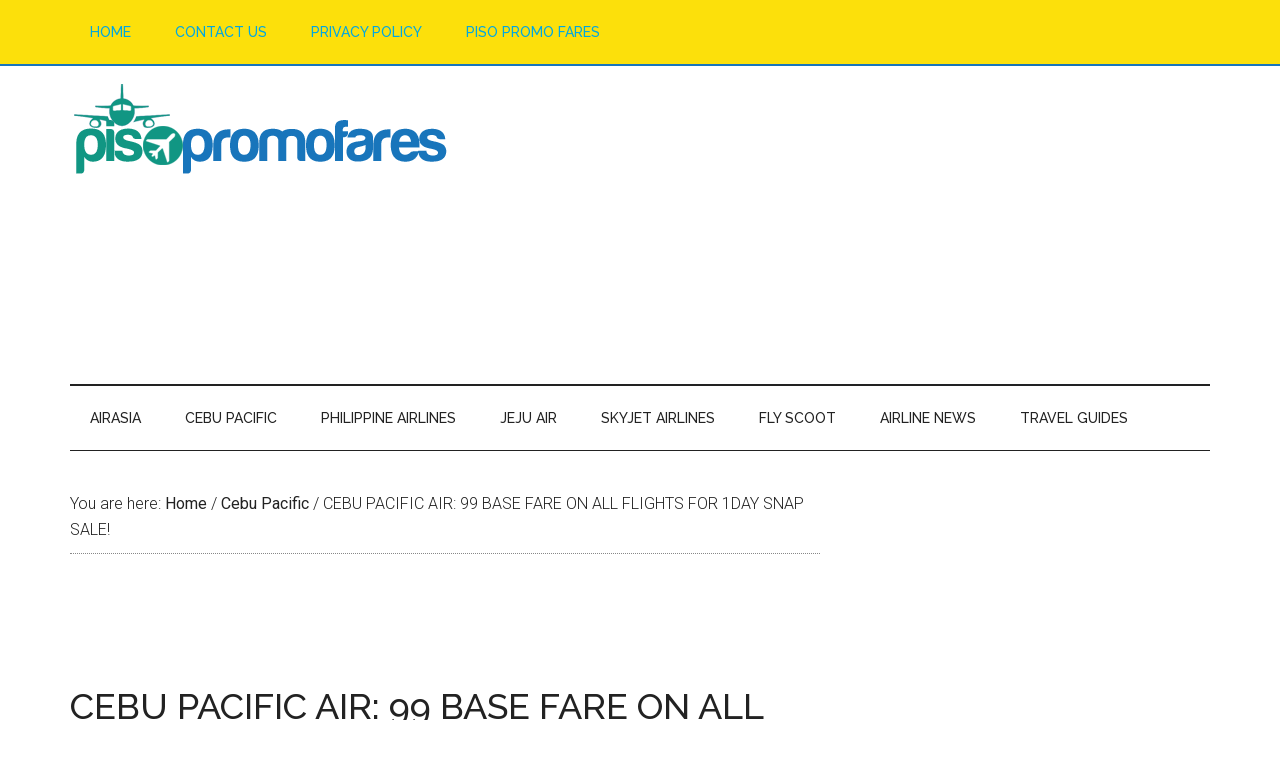

--- FILE ---
content_type: text/html; charset=UTF-8
request_url: https://pisopromofares.com/cebu-pacific-air-99-base-fare-flights-1day-snap-sale
body_size: 15239
content:
<!DOCTYPE html>
<html lang="en-US">
<head >
<meta charset="UTF-8" />
<meta name="viewport" content="width=device-width, initial-scale=1" />
<meta name='robots' content='index, follow, max-image-preview:large, max-snippet:-1, max-video-preview:-1' />

	<!-- This site is optimized with the Yoast SEO plugin v20.12 - https://yoast.com/wordpress/plugins/seo/ -->
	<title>CEBU PACIFIC AIR: 99 BASE FARE ON ALL FLIGHTS FOR 1DAY SNAP SALE! - Piso Promo Fares</title>
	<link rel="canonical" href="https://pisopromofares.com/cebu-pacific-air-99-base-fare-flights-1day-snap-sale" />
	<meta property="og:locale" content="en_US" />
	<meta property="og:type" content="article" />
	<meta property="og:title" content="CEBU PACIFIC AIR: 99 BASE FARE ON ALL FLIGHTS FOR 1DAY SNAP SALE! - Piso Promo Fares" />
	<meta property="og:description" content="One day SNAP sale for Cebu Pacific Air! Book your plane tickets with Cebu Pacific Air for only 99 pesos (base fare) on any select local and international destinations. Travel starts on January 1 &#8211; March 31, 2019  Philippine Destinations * One-way ticket for as low as 99 Base Fare Cebu to Bacolod, Butuan, Cagayan de Oro, [&hellip;]" />
	<meta property="og:url" content="https://pisopromofares.com/cebu-pacific-air-99-base-fare-flights-1day-snap-sale" />
	<meta property="og:site_name" content="Piso Promo Fares" />
	<meta property="article:published_time" content="2018-11-27T23:07:25+00:00" />
	<meta property="og:image" content="https://pisopromofares.com/wp-content/uploads/2018/11/47225220_2223174791287475_1268936220608561152_n.jpg" />
	<meta property="og:image:width" content="720" />
	<meta property="og:image:height" content="960" />
	<meta property="og:image:type" content="image/jpeg" />
	<meta name="author" content="Piso Promo Fare" />
	<meta name="twitter:card" content="summary_large_image" />
	<meta name="twitter:label1" content="Written by" />
	<meta name="twitter:data1" content="Piso Promo Fare" />
	<meta name="twitter:label2" content="Est. reading time" />
	<meta name="twitter:data2" content="1 minute" />
	<script type="application/ld+json" class="yoast-schema-graph">{"@context":"https://schema.org","@graph":[{"@type":"WebPage","@id":"https://pisopromofares.com/cebu-pacific-air-99-base-fare-flights-1day-snap-sale","url":"https://pisopromofares.com/cebu-pacific-air-99-base-fare-flights-1day-snap-sale","name":"CEBU PACIFIC AIR: 99 BASE FARE ON ALL FLIGHTS FOR 1DAY SNAP SALE! - Piso Promo Fares","isPartOf":{"@id":"https://pisopromofares.com/#website"},"primaryImageOfPage":{"@id":"https://pisopromofares.com/cebu-pacific-air-99-base-fare-flights-1day-snap-sale#primaryimage"},"image":{"@id":"https://pisopromofares.com/cebu-pacific-air-99-base-fare-flights-1day-snap-sale#primaryimage"},"thumbnailUrl":"https://pisopromofares.com/wp-content/uploads/2018/11/47225220_2223174791287475_1268936220608561152_n.jpg","datePublished":"2018-11-27T23:07:25+00:00","dateModified":"2018-11-27T23:07:25+00:00","author":{"@id":"https://pisopromofares.com/#/schema/person/62e39d2694b2a2f7c1eb30150a3a8e54"},"breadcrumb":{"@id":"https://pisopromofares.com/cebu-pacific-air-99-base-fare-flights-1day-snap-sale#breadcrumb"},"inLanguage":"en-US","potentialAction":[{"@type":"ReadAction","target":["https://pisopromofares.com/cebu-pacific-air-99-base-fare-flights-1day-snap-sale"]}]},{"@type":"ImageObject","inLanguage":"en-US","@id":"https://pisopromofares.com/cebu-pacific-air-99-base-fare-flights-1day-snap-sale#primaryimage","url":"https://pisopromofares.com/wp-content/uploads/2018/11/47225220_2223174791287475_1268936220608561152_n.jpg","contentUrl":"https://pisopromofares.com/wp-content/uploads/2018/11/47225220_2223174791287475_1268936220608561152_n.jpg","width":720,"height":960,"caption":"Cebu Pacific Air One day snap sale"},{"@type":"BreadcrumbList","@id":"https://pisopromofares.com/cebu-pacific-air-99-base-fare-flights-1day-snap-sale#breadcrumb","itemListElement":[{"@type":"ListItem","position":1,"name":"Home","item":"https://pisopromofares.com/"},{"@type":"ListItem","position":2,"name":"CEBU PACIFIC AIR: 99 BASE FARE ON ALL FLIGHTS FOR 1DAY SNAP SALE!"}]},{"@type":"WebSite","@id":"https://pisopromofares.com/#website","url":"https://pisopromofares.com/","name":"Piso Promo Fares","description":"Cheap Seat Sale Promo Guide","potentialAction":[{"@type":"SearchAction","target":{"@type":"EntryPoint","urlTemplate":"https://pisopromofares.com/?s={search_term_string}"},"query-input":"required name=search_term_string"}],"inLanguage":"en-US"},{"@type":"Person","@id":"https://pisopromofares.com/#/schema/person/62e39d2694b2a2f7c1eb30150a3a8e54","name":"Piso Promo Fare","image":{"@type":"ImageObject","inLanguage":"en-US","@id":"https://pisopromofares.com/#/schema/person/image/","url":"https://secure.gravatar.com/avatar/7fe26b44663c6f2258ec9799a78f4884?s=96&d=mm&r=g","contentUrl":"https://secure.gravatar.com/avatar/7fe26b44663c6f2258ec9799a78f4884?s=96&d=mm&r=g","caption":"Piso Promo Fare"},"sameAs":["http://pisopromofares.com"],"url":"https://pisopromofares.com/author/sheenag1987"}]}</script>
	<!-- / Yoast SEO plugin. -->


<link rel='dns-prefetch' href='//secure.gravatar.com' />
<link rel='dns-prefetch' href='//stats.wp.com' />
<link rel='dns-prefetch' href='//fonts.googleapis.com' />
<link rel='dns-prefetch' href='//v0.wordpress.com' />
<link rel='dns-prefetch' href='//jetpack.wordpress.com' />
<link rel='dns-prefetch' href='//s0.wp.com' />
<link rel='dns-prefetch' href='//public-api.wordpress.com' />
<link rel='dns-prefetch' href='//0.gravatar.com' />
<link rel='dns-prefetch' href='//1.gravatar.com' />
<link rel='dns-prefetch' href='//2.gravatar.com' />
<link rel="alternate" type="application/rss+xml" title="Piso Promo Fares &raquo; Feed" href="https://pisopromofares.com/feed" />
<link rel="alternate" type="application/rss+xml" title="Piso Promo Fares &raquo; Comments Feed" href="https://pisopromofares.com/comments/feed" />
<link rel="alternate" type="application/rss+xml" title="Piso Promo Fares &raquo; CEBU PACIFIC AIR: 99 BASE FARE ON ALL FLIGHTS FOR 1DAY SNAP SALE! Comments Feed" href="https://pisopromofares.com/cebu-pacific-air-99-base-fare-flights-1day-snap-sale/feed" />
<script type="text/javascript">
/* <![CDATA[ */
window._wpemojiSettings = {"baseUrl":"https:\/\/s.w.org\/images\/core\/emoji\/15.0.3\/72x72\/","ext":".png","svgUrl":"https:\/\/s.w.org\/images\/core\/emoji\/15.0.3\/svg\/","svgExt":".svg","source":{"concatemoji":"https:\/\/pisopromofares.com\/wp-includes\/js\/wp-emoji-release.min.js?ver=6.5.7"}};
/*! This file is auto-generated */
!function(i,n){var o,s,e;function c(e){try{var t={supportTests:e,timestamp:(new Date).valueOf()};sessionStorage.setItem(o,JSON.stringify(t))}catch(e){}}function p(e,t,n){e.clearRect(0,0,e.canvas.width,e.canvas.height),e.fillText(t,0,0);var t=new Uint32Array(e.getImageData(0,0,e.canvas.width,e.canvas.height).data),r=(e.clearRect(0,0,e.canvas.width,e.canvas.height),e.fillText(n,0,0),new Uint32Array(e.getImageData(0,0,e.canvas.width,e.canvas.height).data));return t.every(function(e,t){return e===r[t]})}function u(e,t,n){switch(t){case"flag":return n(e,"\ud83c\udff3\ufe0f\u200d\u26a7\ufe0f","\ud83c\udff3\ufe0f\u200b\u26a7\ufe0f")?!1:!n(e,"\ud83c\uddfa\ud83c\uddf3","\ud83c\uddfa\u200b\ud83c\uddf3")&&!n(e,"\ud83c\udff4\udb40\udc67\udb40\udc62\udb40\udc65\udb40\udc6e\udb40\udc67\udb40\udc7f","\ud83c\udff4\u200b\udb40\udc67\u200b\udb40\udc62\u200b\udb40\udc65\u200b\udb40\udc6e\u200b\udb40\udc67\u200b\udb40\udc7f");case"emoji":return!n(e,"\ud83d\udc26\u200d\u2b1b","\ud83d\udc26\u200b\u2b1b")}return!1}function f(e,t,n){var r="undefined"!=typeof WorkerGlobalScope&&self instanceof WorkerGlobalScope?new OffscreenCanvas(300,150):i.createElement("canvas"),a=r.getContext("2d",{willReadFrequently:!0}),o=(a.textBaseline="top",a.font="600 32px Arial",{});return e.forEach(function(e){o[e]=t(a,e,n)}),o}function t(e){var t=i.createElement("script");t.src=e,t.defer=!0,i.head.appendChild(t)}"undefined"!=typeof Promise&&(o="wpEmojiSettingsSupports",s=["flag","emoji"],n.supports={everything:!0,everythingExceptFlag:!0},e=new Promise(function(e){i.addEventListener("DOMContentLoaded",e,{once:!0})}),new Promise(function(t){var n=function(){try{var e=JSON.parse(sessionStorage.getItem(o));if("object"==typeof e&&"number"==typeof e.timestamp&&(new Date).valueOf()<e.timestamp+604800&&"object"==typeof e.supportTests)return e.supportTests}catch(e){}return null}();if(!n){if("undefined"!=typeof Worker&&"undefined"!=typeof OffscreenCanvas&&"undefined"!=typeof URL&&URL.createObjectURL&&"undefined"!=typeof Blob)try{var e="postMessage("+f.toString()+"("+[JSON.stringify(s),u.toString(),p.toString()].join(",")+"));",r=new Blob([e],{type:"text/javascript"}),a=new Worker(URL.createObjectURL(r),{name:"wpTestEmojiSupports"});return void(a.onmessage=function(e){c(n=e.data),a.terminate(),t(n)})}catch(e){}c(n=f(s,u,p))}t(n)}).then(function(e){for(var t in e)n.supports[t]=e[t],n.supports.everything=n.supports.everything&&n.supports[t],"flag"!==t&&(n.supports.everythingExceptFlag=n.supports.everythingExceptFlag&&n.supports[t]);n.supports.everythingExceptFlag=n.supports.everythingExceptFlag&&!n.supports.flag,n.DOMReady=!1,n.readyCallback=function(){n.DOMReady=!0}}).then(function(){return e}).then(function(){var e;n.supports.everything||(n.readyCallback(),(e=n.source||{}).concatemoji?t(e.concatemoji):e.wpemoji&&e.twemoji&&(t(e.twemoji),t(e.wpemoji)))}))}((window,document),window._wpemojiSettings);
/* ]]> */
</script>
<link rel='stylesheet' id='qligg-swiper-css' href='https://pisopromofares.com/wp-content/plugins/insta-gallery/assets/frontend/swiper/swiper.min.css?ver=4.3.6' type='text/css' media='all' />
<link rel='stylesheet' id='qligg-frontend-css' href='https://pisopromofares.com/wp-content/plugins/insta-gallery/build/frontend/css/style.css?ver=4.3.6' type='text/css' media='all' />
<link rel='stylesheet' id='magazine-pro-theme-css' href='https://pisopromofares.com/wp-content/themes/magazine-pro/style.css?ver=3.1' type='text/css' media='all' />
<style id='wp-emoji-styles-inline-css' type='text/css'>

	img.wp-smiley, img.emoji {
		display: inline !important;
		border: none !important;
		box-shadow: none !important;
		height: 1em !important;
		width: 1em !important;
		margin: 0 0.07em !important;
		vertical-align: -0.1em !important;
		background: none !important;
		padding: 0 !important;
	}
</style>
<link rel='stylesheet' id='wp-block-library-css' href='https://pisopromofares.com/wp-includes/css/dist/block-library/style.min.css?ver=6.5.7' type='text/css' media='all' />
<style id='wp-block-library-inline-css' type='text/css'>
.has-text-align-justify{text-align:justify;}
</style>
<link rel='stylesheet' id='buttons-css' href='https://pisopromofares.com/wp-includes/css/buttons.min.css?ver=6.5.7' type='text/css' media='all' />
<link rel='stylesheet' id='dashicons-css' href='https://pisopromofares.com/wp-includes/css/dashicons.min.css?ver=6.5.7' type='text/css' media='all' />
<link rel='stylesheet' id='mediaelement-css' href='https://pisopromofares.com/wp-includes/js/mediaelement/mediaelementplayer-legacy.min.css?ver=4.2.17' type='text/css' media='all' />
<link rel='stylesheet' id='wp-mediaelement-css' href='https://pisopromofares.com/wp-includes/js/mediaelement/wp-mediaelement.min.css?ver=6.5.7' type='text/css' media='all' />
<link rel='stylesheet' id='media-views-css' href='https://pisopromofares.com/wp-includes/css/media-views.min.css?ver=6.5.7' type='text/css' media='all' />
<link rel='stylesheet' id='wp-components-css' href='https://pisopromofares.com/wp-includes/css/dist/components/style.min.css?ver=6.5.7' type='text/css' media='all' />
<link rel='stylesheet' id='wp-preferences-css' href='https://pisopromofares.com/wp-includes/css/dist/preferences/style.min.css?ver=6.5.7' type='text/css' media='all' />
<link rel='stylesheet' id='wp-block-editor-css' href='https://pisopromofares.com/wp-includes/css/dist/block-editor/style.min.css?ver=6.5.7' type='text/css' media='all' />
<link rel='stylesheet' id='wp-reusable-blocks-css' href='https://pisopromofares.com/wp-includes/css/dist/reusable-blocks/style.min.css?ver=6.5.7' type='text/css' media='all' />
<link rel='stylesheet' id='wp-patterns-css' href='https://pisopromofares.com/wp-includes/css/dist/patterns/style.min.css?ver=6.5.7' type='text/css' media='all' />
<link rel='stylesheet' id='wp-editor-css' href='https://pisopromofares.com/wp-includes/css/dist/editor/style.min.css?ver=6.5.7' type='text/css' media='all' />
<link rel='stylesheet' id='qligg-backend-css' href='https://pisopromofares.com/wp-content/plugins/insta-gallery/build/backend/css/style.css?ver=4.3.6' type='text/css' media='all' />
<link rel='stylesheet' id='jetpack-videopress-video-block-view-css' href='https://pisopromofares.com/wp-content/plugins/jetpack/jetpack_vendor/automattic/jetpack-videopress/build/block-editor/blocks/video/view.css?minify=false&#038;ver=34ae973733627b74a14e' type='text/css' media='all' />
<style id='classic-theme-styles-inline-css' type='text/css'>
/*! This file is auto-generated */
.wp-block-button__link{color:#fff;background-color:#32373c;border-radius:9999px;box-shadow:none;text-decoration:none;padding:calc(.667em + 2px) calc(1.333em + 2px);font-size:1.125em}.wp-block-file__button{background:#32373c;color:#fff;text-decoration:none}
</style>
<style id='global-styles-inline-css' type='text/css'>
body{--wp--preset--color--black: #000000;--wp--preset--color--cyan-bluish-gray: #abb8c3;--wp--preset--color--white: #ffffff;--wp--preset--color--pale-pink: #f78da7;--wp--preset--color--vivid-red: #cf2e2e;--wp--preset--color--luminous-vivid-orange: #ff6900;--wp--preset--color--luminous-vivid-amber: #fcb900;--wp--preset--color--light-green-cyan: #7bdcb5;--wp--preset--color--vivid-green-cyan: #00d084;--wp--preset--color--pale-cyan-blue: #8ed1fc;--wp--preset--color--vivid-cyan-blue: #0693e3;--wp--preset--color--vivid-purple: #9b51e0;--wp--preset--gradient--vivid-cyan-blue-to-vivid-purple: linear-gradient(135deg,rgba(6,147,227,1) 0%,rgb(155,81,224) 100%);--wp--preset--gradient--light-green-cyan-to-vivid-green-cyan: linear-gradient(135deg,rgb(122,220,180) 0%,rgb(0,208,130) 100%);--wp--preset--gradient--luminous-vivid-amber-to-luminous-vivid-orange: linear-gradient(135deg,rgba(252,185,0,1) 0%,rgba(255,105,0,1) 100%);--wp--preset--gradient--luminous-vivid-orange-to-vivid-red: linear-gradient(135deg,rgba(255,105,0,1) 0%,rgb(207,46,46) 100%);--wp--preset--gradient--very-light-gray-to-cyan-bluish-gray: linear-gradient(135deg,rgb(238,238,238) 0%,rgb(169,184,195) 100%);--wp--preset--gradient--cool-to-warm-spectrum: linear-gradient(135deg,rgb(74,234,220) 0%,rgb(151,120,209) 20%,rgb(207,42,186) 40%,rgb(238,44,130) 60%,rgb(251,105,98) 80%,rgb(254,248,76) 100%);--wp--preset--gradient--blush-light-purple: linear-gradient(135deg,rgb(255,206,236) 0%,rgb(152,150,240) 100%);--wp--preset--gradient--blush-bordeaux: linear-gradient(135deg,rgb(254,205,165) 0%,rgb(254,45,45) 50%,rgb(107,0,62) 100%);--wp--preset--gradient--luminous-dusk: linear-gradient(135deg,rgb(255,203,112) 0%,rgb(199,81,192) 50%,rgb(65,88,208) 100%);--wp--preset--gradient--pale-ocean: linear-gradient(135deg,rgb(255,245,203) 0%,rgb(182,227,212) 50%,rgb(51,167,181) 100%);--wp--preset--gradient--electric-grass: linear-gradient(135deg,rgb(202,248,128) 0%,rgb(113,206,126) 100%);--wp--preset--gradient--midnight: linear-gradient(135deg,rgb(2,3,129) 0%,rgb(40,116,252) 100%);--wp--preset--font-size--small: 13px;--wp--preset--font-size--medium: 20px;--wp--preset--font-size--large: 36px;--wp--preset--font-size--x-large: 42px;--wp--preset--spacing--20: 0.44rem;--wp--preset--spacing--30: 0.67rem;--wp--preset--spacing--40: 1rem;--wp--preset--spacing--50: 1.5rem;--wp--preset--spacing--60: 2.25rem;--wp--preset--spacing--70: 3.38rem;--wp--preset--spacing--80: 5.06rem;--wp--preset--shadow--natural: 6px 6px 9px rgba(0, 0, 0, 0.2);--wp--preset--shadow--deep: 12px 12px 50px rgba(0, 0, 0, 0.4);--wp--preset--shadow--sharp: 6px 6px 0px rgba(0, 0, 0, 0.2);--wp--preset--shadow--outlined: 6px 6px 0px -3px rgba(255, 255, 255, 1), 6px 6px rgba(0, 0, 0, 1);--wp--preset--shadow--crisp: 6px 6px 0px rgba(0, 0, 0, 1);}:where(.is-layout-flex){gap: 0.5em;}:where(.is-layout-grid){gap: 0.5em;}body .is-layout-flex{display: flex;}body .is-layout-flex{flex-wrap: wrap;align-items: center;}body .is-layout-flex > *{margin: 0;}body .is-layout-grid{display: grid;}body .is-layout-grid > *{margin: 0;}:where(.wp-block-columns.is-layout-flex){gap: 2em;}:where(.wp-block-columns.is-layout-grid){gap: 2em;}:where(.wp-block-post-template.is-layout-flex){gap: 1.25em;}:where(.wp-block-post-template.is-layout-grid){gap: 1.25em;}.has-black-color{color: var(--wp--preset--color--black) !important;}.has-cyan-bluish-gray-color{color: var(--wp--preset--color--cyan-bluish-gray) !important;}.has-white-color{color: var(--wp--preset--color--white) !important;}.has-pale-pink-color{color: var(--wp--preset--color--pale-pink) !important;}.has-vivid-red-color{color: var(--wp--preset--color--vivid-red) !important;}.has-luminous-vivid-orange-color{color: var(--wp--preset--color--luminous-vivid-orange) !important;}.has-luminous-vivid-amber-color{color: var(--wp--preset--color--luminous-vivid-amber) !important;}.has-light-green-cyan-color{color: var(--wp--preset--color--light-green-cyan) !important;}.has-vivid-green-cyan-color{color: var(--wp--preset--color--vivid-green-cyan) !important;}.has-pale-cyan-blue-color{color: var(--wp--preset--color--pale-cyan-blue) !important;}.has-vivid-cyan-blue-color{color: var(--wp--preset--color--vivid-cyan-blue) !important;}.has-vivid-purple-color{color: var(--wp--preset--color--vivid-purple) !important;}.has-black-background-color{background-color: var(--wp--preset--color--black) !important;}.has-cyan-bluish-gray-background-color{background-color: var(--wp--preset--color--cyan-bluish-gray) !important;}.has-white-background-color{background-color: var(--wp--preset--color--white) !important;}.has-pale-pink-background-color{background-color: var(--wp--preset--color--pale-pink) !important;}.has-vivid-red-background-color{background-color: var(--wp--preset--color--vivid-red) !important;}.has-luminous-vivid-orange-background-color{background-color: var(--wp--preset--color--luminous-vivid-orange) !important;}.has-luminous-vivid-amber-background-color{background-color: var(--wp--preset--color--luminous-vivid-amber) !important;}.has-light-green-cyan-background-color{background-color: var(--wp--preset--color--light-green-cyan) !important;}.has-vivid-green-cyan-background-color{background-color: var(--wp--preset--color--vivid-green-cyan) !important;}.has-pale-cyan-blue-background-color{background-color: var(--wp--preset--color--pale-cyan-blue) !important;}.has-vivid-cyan-blue-background-color{background-color: var(--wp--preset--color--vivid-cyan-blue) !important;}.has-vivid-purple-background-color{background-color: var(--wp--preset--color--vivid-purple) !important;}.has-black-border-color{border-color: var(--wp--preset--color--black) !important;}.has-cyan-bluish-gray-border-color{border-color: var(--wp--preset--color--cyan-bluish-gray) !important;}.has-white-border-color{border-color: var(--wp--preset--color--white) !important;}.has-pale-pink-border-color{border-color: var(--wp--preset--color--pale-pink) !important;}.has-vivid-red-border-color{border-color: var(--wp--preset--color--vivid-red) !important;}.has-luminous-vivid-orange-border-color{border-color: var(--wp--preset--color--luminous-vivid-orange) !important;}.has-luminous-vivid-amber-border-color{border-color: var(--wp--preset--color--luminous-vivid-amber) !important;}.has-light-green-cyan-border-color{border-color: var(--wp--preset--color--light-green-cyan) !important;}.has-vivid-green-cyan-border-color{border-color: var(--wp--preset--color--vivid-green-cyan) !important;}.has-pale-cyan-blue-border-color{border-color: var(--wp--preset--color--pale-cyan-blue) !important;}.has-vivid-cyan-blue-border-color{border-color: var(--wp--preset--color--vivid-cyan-blue) !important;}.has-vivid-purple-border-color{border-color: var(--wp--preset--color--vivid-purple) !important;}.has-vivid-cyan-blue-to-vivid-purple-gradient-background{background: var(--wp--preset--gradient--vivid-cyan-blue-to-vivid-purple) !important;}.has-light-green-cyan-to-vivid-green-cyan-gradient-background{background: var(--wp--preset--gradient--light-green-cyan-to-vivid-green-cyan) !important;}.has-luminous-vivid-amber-to-luminous-vivid-orange-gradient-background{background: var(--wp--preset--gradient--luminous-vivid-amber-to-luminous-vivid-orange) !important;}.has-luminous-vivid-orange-to-vivid-red-gradient-background{background: var(--wp--preset--gradient--luminous-vivid-orange-to-vivid-red) !important;}.has-very-light-gray-to-cyan-bluish-gray-gradient-background{background: var(--wp--preset--gradient--very-light-gray-to-cyan-bluish-gray) !important;}.has-cool-to-warm-spectrum-gradient-background{background: var(--wp--preset--gradient--cool-to-warm-spectrum) !important;}.has-blush-light-purple-gradient-background{background: var(--wp--preset--gradient--blush-light-purple) !important;}.has-blush-bordeaux-gradient-background{background: var(--wp--preset--gradient--blush-bordeaux) !important;}.has-luminous-dusk-gradient-background{background: var(--wp--preset--gradient--luminous-dusk) !important;}.has-pale-ocean-gradient-background{background: var(--wp--preset--gradient--pale-ocean) !important;}.has-electric-grass-gradient-background{background: var(--wp--preset--gradient--electric-grass) !important;}.has-midnight-gradient-background{background: var(--wp--preset--gradient--midnight) !important;}.has-small-font-size{font-size: var(--wp--preset--font-size--small) !important;}.has-medium-font-size{font-size: var(--wp--preset--font-size--medium) !important;}.has-large-font-size{font-size: var(--wp--preset--font-size--large) !important;}.has-x-large-font-size{font-size: var(--wp--preset--font-size--x-large) !important;}
.wp-block-navigation a:where(:not(.wp-element-button)){color: inherit;}
:where(.wp-block-post-template.is-layout-flex){gap: 1.25em;}:where(.wp-block-post-template.is-layout-grid){gap: 1.25em;}
:where(.wp-block-columns.is-layout-flex){gap: 2em;}:where(.wp-block-columns.is-layout-grid){gap: 2em;}
.wp-block-pullquote{font-size: 1.5em;line-height: 1.6;}
</style>
<link rel='stylesheet' id='contact-form-7-css' href='https://pisopromofares.com/wp-content/plugins/contact-form-7/includes/css/styles.css?ver=5.7.7' type='text/css' media='all' />
<link rel='stylesheet' id='google-fonts-css' href='//fonts.googleapis.com/css?family=Roboto%3A300%2C400%7CRaleway%3A400%2C500%2C900&#038;ver=3.1' type='text/css' media='all' />
<link rel='stylesheet' id='simple-social-icons-font-css' href='https://pisopromofares.com/wp-content/plugins/simple-social-icons/css/style.css?ver=3.0.2' type='text/css' media='all' />
<style id='jetpack_facebook_likebox-inline-css' type='text/css'>
.widget_facebook_likebox {
	overflow: hidden;
}

</style>
<link rel='stylesheet' id='social-logos-css' href='https://pisopromofares.com/wp-content/plugins/jetpack/_inc/social-logos/social-logos.min.css?ver=12.3.1' type='text/css' media='all' />
<link rel='stylesheet' id='jetpack_css-css' href='https://pisopromofares.com/wp-content/plugins/jetpack/css/jetpack.css?ver=12.3.1' type='text/css' media='all' />
<script type="text/javascript" src="https://pisopromofares.com/wp-includes/js/jquery/jquery.min.js?ver=3.7.1" id="jquery-core-js"></script>
<script type="text/javascript" src="https://pisopromofares.com/wp-includes/js/jquery/jquery-migrate.min.js?ver=3.4.1" id="jquery-migrate-js"></script>
<script type="text/javascript" src="https://pisopromofares.com/wp-content/themes/magazine-pro/js/entry-date.js?ver=1.0.0" id="magazine-entry-date-js"></script>
<script type="text/javascript" src="https://pisopromofares.com/wp-content/themes/magazine-pro/js/responsive-menu.js?ver=1.0.0" id="magazine-responsive-menu-js"></script>
<link rel="https://api.w.org/" href="https://pisopromofares.com/wp-json/" /><link rel="alternate" type="application/json" href="https://pisopromofares.com/wp-json/wp/v2/posts/983" /><link rel="EditURI" type="application/rsd+xml" title="RSD" href="https://pisopromofares.com/xmlrpc.php?rsd" />
<meta name="generator" content="WordPress 6.5.7" />
<link rel='shortlink' href='https://wp.me/p7W9cm-fR' />
<link rel="alternate" type="application/json+oembed" href="https://pisopromofares.com/wp-json/oembed/1.0/embed?url=https%3A%2F%2Fpisopromofares.com%2Fcebu-pacific-air-99-base-fare-flights-1day-snap-sale" />
<link rel="alternate" type="text/xml+oembed" href="https://pisopromofares.com/wp-json/oembed/1.0/embed?url=https%3A%2F%2Fpisopromofares.com%2Fcebu-pacific-air-99-base-fare-flights-1day-snap-sale&#038;format=xml" />
	<style>img#wpstats{display:none}</style>
		<link rel="pingback" href="https://pisopromofares.com/xmlrpc.php" />
<script async src="//pagead2.googlesyndication.com/pagead/js/adsbygoogle.js"></script>
<script>
  (adsbygoogle = window.adsbygoogle || []).push({
    google_ad_client: "ca-pub-6951182337745392",
    enable_page_level_ads: true
  });
</script>
<!-- Global site tag (gtag.js) - Google Analytics -->
<script async src="https://www.googletagmanager.com/gtag/js?id=UA-4842142-7"></script>
<script>
  window.dataLayer = window.dataLayer || [];
  function gtag(){dataLayer.push(arguments);}
  gtag('js', new Date());

  gtag('config', 'UA-4842142-7');
</script>

<meta name="google-site-verification" content="7hHUAP8ub9TCmdcld9zBtyVxtW4rl80JP-WvfWLhbAA" /><style type="text/css">.site-title a { background: url(https://pisopromofares.com/wp-content/uploads/2016/09/cropped-pisopromofaresitelogo.png) no-repeat !important; }</style>
<link rel="icon" href="https://pisopromofares.com/wp-content/uploads/2016/09/cropped-promofareicon-32x32.png" sizes="32x32" />
<link rel="icon" href="https://pisopromofares.com/wp-content/uploads/2016/09/cropped-promofareicon-192x192.png" sizes="192x192" />
<link rel="apple-touch-icon" href="https://pisopromofares.com/wp-content/uploads/2016/09/cropped-promofareicon-180x180.png" />
<meta name="msapplication-TileImage" content="https://pisopromofares.com/wp-content/uploads/2016/09/cropped-promofareicon-270x270.png" />
<style type="text/css" id="wp-custom-css">.cebu-self-drive-car-rental .entry-meta {
    display: none;
}</style><style id="wp-custom-css">.header-image .site-header .title-area, .header-image .site-header .widget-area {
    padding: 20px 0;
}
.nav-primary {
background-color: #fce00b;
border-bottom: 2px solid #1875BB;
}

.magazine-home .content .widget-title, .sidebar .widget-title {
    background-color: #1875BB;
    color: #fff;
    padding: 10px;
    font-weight: 600;
    margin-bottom: 15px;
}
.genesis-nav-menu a {
font-weight:500;
}
.nav-primary a {
    color: #00A7E2;
}

.site-footer, .site-footer a {
    color: #ffffff;
    text-transform: uppercase;
    font-weight: 500;
}
.site-footer {
    background-color: #1875BB;
}

.sidebar .widget-title a {
    color: #FFFFFF;
}

.entry{
margin-bottom: 30px;
}@media screen and (max-width: 767px) {}@media screen and (min-width: 768px) {}@media screen and (min-width: 1024px) {}</style></head>
<body class="post-template-default single single-post postid-983 single-format-standard custom-header header-image content-sidebar genesis-breadcrumbs-visible genesis-footer-widgets-hidden magazine-pro-blue primary-nav"><div class="site-container"><nav class="nav-primary" aria-label="Main"><div class="wrap"><ul id="menu-top-menu" class="menu genesis-nav-menu menu-primary"><li id="menu-item-107" class="menu-item menu-item-type-custom menu-item-object-custom menu-item-home menu-item-107"><a href="http://pisopromofares.com"><span >Home</span></a></li>
<li id="menu-item-40" class="menu-item menu-item-type-post_type menu-item-object-page menu-item-40"><a href="https://pisopromofares.com/contact-us"><span >Contact Us</span></a></li>
<li id="menu-item-41" class="menu-item menu-item-type-post_type menu-item-object-page menu-item-41"><a href="https://pisopromofares.com/privacy-policy"><span >Privacy Policy</span></a></li>
<li id="menu-item-39" class="menu-item menu-item-type-post_type menu-item-object-page menu-item-39"><a href="https://pisopromofares.com/piso-promo-fares"><span >Piso Promo Fares</span></a></li>
</ul></div></nav><header class="site-header"><div class="wrap"><div class="title-area"><p class="site-title"><a href="https://pisopromofares.com/">Piso Promo Fares</a></p><p class="site-description">Cheap Seat Sale Promo Guide</p></div><div class="widget-area header-widget-area"><section id="text-3" class="widget widget_text"><div class="widget-wrap">			<div class="textwidget"><script async src="//pagead2.googlesyndication.com/pagead/js/adsbygoogle.js"></script>
<!-- HeaderPromoFares -->
<ins class="adsbygoogle"
     style="display:block"
     data-ad-client="ca-pub-6951182337745392"
     data-ad-slot="7301788928"
     data-ad-format="auto"></ins>
<script>
(adsbygoogle = window.adsbygoogle || []).push({});
</script></div>
		</div></section>
</div></div></header><nav class="nav-secondary" aria-label="Secondary"><div class="wrap"><ul id="menu-second-menu" class="menu genesis-nav-menu menu-secondary"><li id="menu-item-90" class="menu-item menu-item-type-taxonomy menu-item-object-category menu-item-90"><a href="https://pisopromofares.com/category/air-asia-promo"><span >AirAsia</span></a></li>
<li id="menu-item-75" class="menu-item menu-item-type-taxonomy menu-item-object-category current-post-ancestor current-menu-parent current-post-parent menu-item-75"><a href="https://pisopromofares.com/category/cebu-pacific-promo"><span >Cebu Pacific</span></a></li>
<li id="menu-item-76" class="menu-item menu-item-type-taxonomy menu-item-object-category menu-item-76"><a href="https://pisopromofares.com/category/philippine-airlines-promo"><span >Philippine Airlines</span></a></li>
<li id="menu-item-595" class="menu-item menu-item-type-taxonomy menu-item-object-category menu-item-595"><a href="https://pisopromofares.com/category/jejuair"><span >Jeju Air</span></a></li>
<li id="menu-item-88" class="menu-item menu-item-type-taxonomy menu-item-object-category menu-item-88"><a href="https://pisopromofares.com/category/skyjet-airlines-promo"><span >SkyJet Airlines</span></a></li>
<li id="menu-item-722" class="menu-item menu-item-type-taxonomy menu-item-object-category menu-item-722"><a href="https://pisopromofares.com/category/fly-scoot"><span >Fly Scoot</span></a></li>
<li id="menu-item-106" class="menu-item menu-item-type-taxonomy menu-item-object-category menu-item-106"><a href="https://pisopromofares.com/category/airline-news"><span >Airline News</span></a></li>
<li id="menu-item-218" class="menu-item menu-item-type-taxonomy menu-item-object-category menu-item-218"><a href="https://pisopromofares.com/category/travel-guides"><span >Travel Guides</span></a></li>
</ul></div></nav><div class="site-inner"><div class="content-sidebar-wrap"><main class="content"><div class="breadcrumb">You are here: <span class="breadcrumb-link-wrap"><a class="breadcrumb-link" href="https://pisopromofares.com/"><span class="breadcrumb-link-text-wrap">Home</span></a><meta ></span> <span aria-label="breadcrumb separator">/</span> <span class="breadcrumb-link-wrap"><a class="breadcrumb-link" href="https://pisopromofares.com/category/cebu-pacific-promo"><span class="breadcrumb-link-text-wrap">Cebu Pacific</span></a><meta ></span> <span aria-label="breadcrumb separator">/</span> CEBU PACIFIC AIR: 99 BASE FARE ON ALL FLIGHTS FOR 1DAY SNAP SALE!</div><script async src="//pagead2.googlesyndication.com/pagead/js/adsbygoogle.js"></script>
<!-- PisoFarePromosLoop -->
<ins class="adsbygoogle"
     style="display:inline-block;width:728px;height:15px"
     data-ad-client="ca-pub-6951182337745392"
     data-ad-slot="6147956526"></ins>
<script>
(adsbygoogle = window.adsbygoogle || []).push({});
</script>
<script async src="//pagead2.googlesyndication.com/pagead/js/adsbygoogle.js"></script>
<!-- PisoPromoFareContentAd -->
<ins class="adsbygoogle"
     style="display:inline-block;width:468px;height:60px"
     data-ad-client="ca-pub-6951182337745392"
     data-ad-slot="1298954523"></ins>
<script>
(adsbygoogle = window.adsbygoogle || []).push({});
</script>
<article class="post-983 post type-post status-publish format-standard has-post-thumbnail category-cebu-pacific-promo category-featured tag-cebu-pacific-air tag-cebu-pacific-air-piso-seat-sale tag-cebu-pacific-air-snap-sale tag-piso-promo-fares entry" aria-label="CEBU PACIFIC AIR: 99 BASE FARE ON ALL FLIGHTS FOR 1DAY SNAP SALE!"><header class="entry-header"><h1 class="entry-title">CEBU PACIFIC AIR: 99 BASE FARE ON ALL FLIGHTS FOR 1DAY SNAP SALE!</h1>
<p class="entry-meta">Posted on <time class="entry-time">November 27, 2018</time> <span class="entry-comments-link"><a href="https://pisopromofares.com/cebu-pacific-air-99-base-fare-flights-1day-snap-sale#comments">2 Comments</a></span> </p></header><div class="entry-content"><h3><strong>One day SNAP sale for Cebu Pacific Air!</strong></h3>
<p>Book your plane tickets with Cebu Pacific Air for only 99 pesos (base fare) on any select local and international destinations.</p>
<p><em><strong>Travel starts on January 1 &#8211; March 31, 2019 </strong></em></p>
<p><img decoding="async" class="aligncenter wp-image-984 size-full" src="https://pisopromofares.com/wp-content/uploads/2018/11/47225220_2223174791287475_1268936220608561152_n.jpg" alt="Cebu Pacific Air One day snap sale" width="720" height="960" srcset="https://pisopromofares.com/wp-content/uploads/2018/11/47225220_2223174791287475_1268936220608561152_n.jpg 720w, https://pisopromofares.com/wp-content/uploads/2018/11/47225220_2223174791287475_1268936220608561152_n-225x300.jpg 225w" sizes="(max-width: 720px) 100vw, 720px" /></p>
<p><span style="color: #ff0000;"><strong>Philippine Destinations</strong></span></p>
<p><em>* One-way ticket for as low as 99 </em><em>Base Fare</em></p>
<ul>
<li>Cebu to Bacolod, Butuan, Cagayan de Oro, Calbayog, Camiguin, Davao, Dipolog, Dumaguete, General Santos, Iloilo, Puerto Princesa, Siargao or Zamboanga</li>
<li>Cebu to Boracay (Caticlan)<br />
<span style="color: #333399;"><em>Travel Period: January 16, 2019 to March 31, 2019</em></span></li>
<li>Cebu to Kalibo<br />
<em><span style="color: #333399;">Travel Period: January 01, 2019 to March 31, 2019</span></em></li>
</ul>
<p><span style="color: #ff0000;"><strong>International Destinations</strong></span></p>
<p><em>* One-way ticket for as low as 499 </em><em>Base Fare</em></p>
<ul>
<li>Cebu to Macau</li>
</ul>
<p style="text-align: center;"><strong>What are you waiting for? Book now!</strong></p>
<h5>DISCLAIMER: PisoPromoFare is not a travel agency nor related to any airline company. If you wish to book the seat sale promo, kindly visit their official website for booking.</h5>
<div class="entry-content">
<p><a href="http://facebook.com/pisopromofares">LIKE US ON FACEBOOK</a> FOR MORE <strong><a href="https://pisopromofares.com/">Piso PROMO Fare</a></strong> UPDATES</p>
</div>
<div class="sharedaddy sd-sharing-enabled"><div class="robots-nocontent sd-block sd-social sd-social-icon sd-sharing"><h3 class="sd-title">Share this:</h3><div class="sd-content"><ul><li class="share-facebook"><a rel="nofollow noopener noreferrer" data-shared="sharing-facebook-983" class="share-facebook sd-button share-icon no-text" href="https://pisopromofares.com/cebu-pacific-air-99-base-fare-flights-1day-snap-sale?share=facebook" target="_blank" title="Click to share on Facebook" ><span></span><span class="sharing-screen-reader-text">Click to share on Facebook (Opens in new window)</span></a></li><li class="share-twitter"><a rel="nofollow noopener noreferrer" data-shared="sharing-twitter-983" class="share-twitter sd-button share-icon no-text" href="https://pisopromofares.com/cebu-pacific-air-99-base-fare-flights-1day-snap-sale?share=twitter" target="_blank" title="Click to share on Twitter" ><span></span><span class="sharing-screen-reader-text">Click to share on Twitter (Opens in new window)</span></a></li><li class="share-tumblr"><a rel="nofollow noopener noreferrer" data-shared="" class="share-tumblr sd-button share-icon no-text" href="https://pisopromofares.com/cebu-pacific-air-99-base-fare-flights-1day-snap-sale?share=tumblr" target="_blank" title="Click to share on Tumblr" ><span></span><span class="sharing-screen-reader-text">Click to share on Tumblr (Opens in new window)</span></a></li><li class="share-linkedin"><a rel="nofollow noopener noreferrer" data-shared="sharing-linkedin-983" class="share-linkedin sd-button share-icon no-text" href="https://pisopromofares.com/cebu-pacific-air-99-base-fare-flights-1day-snap-sale?share=linkedin" target="_blank" title="Click to share on LinkedIn" ><span></span><span class="sharing-screen-reader-text">Click to share on LinkedIn (Opens in new window)</span></a></li><li class="share-pinterest"><a rel="nofollow noopener noreferrer" data-shared="sharing-pinterest-983" class="share-pinterest sd-button share-icon no-text" href="https://pisopromofares.com/cebu-pacific-air-99-base-fare-flights-1day-snap-sale?share=pinterest" target="_blank" title="Click to share on Pinterest" ><span></span><span class="sharing-screen-reader-text">Click to share on Pinterest (Opens in new window)</span></a></li><li><a href="#" class="sharing-anchor sd-button share-more"><span>More</span></a></li><li class="share-end"></li></ul><div class="sharing-hidden"><div class="inner" style="display: none;"><ul><li class="share-telegram"><a rel="nofollow noopener noreferrer" data-shared="" class="share-telegram sd-button share-icon no-text" href="https://pisopromofares.com/cebu-pacific-air-99-base-fare-flights-1day-snap-sale?share=telegram" target="_blank" title="Click to share on Telegram" ><span></span><span class="sharing-screen-reader-text">Click to share on Telegram (Opens in new window)</span></a></li><li class="share-skype"><a rel="nofollow noopener noreferrer" data-shared="sharing-skype-983" class="share-skype sd-button share-icon no-text" href="https://pisopromofares.com/cebu-pacific-air-99-base-fare-flights-1day-snap-sale?share=skype" target="_blank" title="Click to share on Skype" ><span></span><span class="sharing-screen-reader-text">Click to share on Skype (Opens in new window)</span></a></li><li class="share-pocket"><a rel="nofollow noopener noreferrer" data-shared="" class="share-pocket sd-button share-icon no-text" href="https://pisopromofares.com/cebu-pacific-air-99-base-fare-flights-1day-snap-sale?share=pocket" target="_blank" title="Click to share on Pocket" ><span></span><span class="sharing-screen-reader-text">Click to share on Pocket (Opens in new window)</span></a></li><li class="share-print"><a rel="nofollow noopener noreferrer" data-shared="" class="share-print sd-button share-icon no-text" href="https://pisopromofares.com/cebu-pacific-air-99-base-fare-flights-1day-snap-sale#print" target="_blank" title="Click to print" ><span></span><span class="sharing-screen-reader-text">Click to print (Opens in new window)</span></a></li><li class="share-jetpack-whatsapp"><a rel="nofollow noopener noreferrer" data-shared="" class="share-jetpack-whatsapp sd-button share-icon no-text" href="https://pisopromofares.com/cebu-pacific-air-99-base-fare-flights-1day-snap-sale?share=jetpack-whatsapp" target="_blank" title="Click to share on WhatsApp" ><span></span><span class="sharing-screen-reader-text">Click to share on WhatsApp (Opens in new window)</span></a></li><li class="share-reddit"><a rel="nofollow noopener noreferrer" data-shared="" class="share-reddit sd-button share-icon no-text" href="https://pisopromofares.com/cebu-pacific-air-99-base-fare-flights-1day-snap-sale?share=reddit" target="_blank" title="Click to share on Reddit" ><span></span><span class="sharing-screen-reader-text">Click to share on Reddit (Opens in new window)</span></a></li><li class="share-email"><a rel="nofollow noopener noreferrer" data-shared="" class="share-email sd-button share-icon no-text" href="mailto:?subject=%5BShared%20Post%5D%20CEBU%20PACIFIC%20AIR%3A%2099%20BASE%20FARE%20ON%20ALL%20FLIGHTS%20FOR%201DAY%20SNAP%20SALE%21&body=https%3A%2F%2Fpisopromofares.com%2Fcebu-pacific-air-99-base-fare-flights-1day-snap-sale&share=email" target="_blank" title="Click to email a link to a friend" data-email-share-error-title="Do you have email set up?" data-email-share-error-text="If you&#039;re having problems sharing via email, you might not have email set up for your browser. You may need to create a new email yourself." data-email-share-nonce="f781fde070" data-email-share-track-url="https://pisopromofares.com/cebu-pacific-air-99-base-fare-flights-1day-snap-sale?share=email"><span></span><span class="sharing-screen-reader-text">Click to email a link to a friend (Opens in new window)</span></a></li><li class="share-end"></li></ul></div></div></div></div></div><!--<rdf:RDF xmlns:rdf="http://www.w3.org/1999/02/22-rdf-syntax-ns#"
			xmlns:dc="http://purl.org/dc/elements/1.1/"
			xmlns:trackback="http://madskills.com/public/xml/rss/module/trackback/">
		<rdf:Description rdf:about="https://pisopromofares.com/cebu-pacific-air-99-base-fare-flights-1day-snap-sale"
    dc:identifier="https://pisopromofares.com/cebu-pacific-air-99-base-fare-flights-1day-snap-sale"
    dc:title="CEBU PACIFIC AIR: 99 BASE FARE ON ALL FLIGHTS FOR 1DAY SNAP SALE!"
    trackback:ping="https://pisopromofares.com/cebu-pacific-air-99-base-fare-flights-1day-snap-sale/trackback" />
</rdf:RDF>-->
</div><footer class="entry-footer"><p class="entry-meta"><span class="entry-categories">Filed Under: <a href="https://pisopromofares.com/category/cebu-pacific-promo" rel="category tag">Cebu Pacific</a>, <a href="https://pisopromofares.com/category/featured" rel="category tag">Featured</a></span> <span class="entry-tags">Tagged With: <a href="https://pisopromofares.com/tag/cebu-pacific-air" rel="tag">Cebu Pacific Air</a>, <a href="https://pisopromofares.com/tag/cebu-pacific-air-piso-seat-sale" rel="tag">Cebu Pacific Air Piso Seat Sale</a>, <a href="https://pisopromofares.com/tag/cebu-pacific-air-snap-sale" rel="tag">Cebu Pacific Air Snap Sale</a>, <a href="https://pisopromofares.com/tag/piso-promo-fares" rel="tag">Piso Promo Fares</a></span></p><script async src="//pagead2.googlesyndication.com/pagead/js/adsbygoogle.js"></script>
<!-- PisoPromoFaresLinkAds -->
<ins class="adsbygoogle"
     style="display:block"
     data-ad-client="ca-pub-6951182337745392"
     data-ad-slot="3892494125"
     data-ad-format="link"></ins>
<script>
(adsbygoogle = window.adsbygoogle || []).push({});
</script></footer></article><div class="entry-comments" id="comments"><h3>Comments</h3><ol class="comment-list">
	<li class="comment even thread-even depth-1" id="comment-1445">
	<article id="article-comment-1445">

		
		<header class="comment-header">
			<p class="comment-author">
				<img alt='' src='https://secure.gravatar.com/avatar/eecff9a7de451f307f95921e262051f0?s=100&#038;d=mm&#038;r=g' srcset='https://secure.gravatar.com/avatar/eecff9a7de451f307f95921e262051f0?s=200&#038;d=mm&#038;r=g 2x' class='avatar avatar-100 photo' height='100' width='100' decoding='async'/><span class="comment-author-name">Rhai</span> <span class="says">says</span>			</p>

			<p class="comment-meta"><time class="comment-time"><a class="comment-time-link" href="https://pisopromofares.com/cebu-pacific-air-99-base-fare-flights-1day-snap-sale#comment-1445">November 28, 2018 at 7:32 am</a></time></p>		</header>

		<div class="comment-content">
			
			<p>Manila to Zamboanga?? Howmuch po?</p>
		</div>

		<div class="comment-reply"><a rel='nofollow' class='comment-reply-link' href='#comment-1445' data-commentid="1445" data-postid="983" data-belowelement="article-comment-1445" data-respondelement="respond" data-replyto="Reply to Rhai" aria-label='Reply to Rhai'>Reply</a></div>
		
	</article>
	</li><!-- #comment-## -->

	<li class="comment odd alt thread-odd thread-alt depth-1" id="comment-1478">
	<article id="article-comment-1478">

		
		<header class="comment-header">
			<p class="comment-author">
				<img alt='' src='https://secure.gravatar.com/avatar/6a1a43e764e9f7ab83d2987eb95ef6d3?s=100&#038;d=mm&#038;r=g' srcset='https://secure.gravatar.com/avatar/6a1a43e764e9f7ab83d2987eb95ef6d3?s=200&#038;d=mm&#038;r=g 2x' class='avatar avatar-100 photo' height='100' width='100' loading='lazy' decoding='async'/><span class="comment-author-name">Salem Ceniza</span> <span class="says">says</span>			</p>

			<p class="comment-meta"><time class="comment-time"><a class="comment-time-link" href="https://pisopromofares.com/cebu-pacific-air-99-base-fare-flights-1day-snap-sale#comment-1478">December 12, 2018 at 11:40 pm</a></time></p>		</header>

		<div class="comment-content">
			
			<p>Cebu to pagadiain feb 5 2019  how much</p>
		</div>

		<div class="comment-reply"><a rel='nofollow' class='comment-reply-link' href='#comment-1478' data-commentid="1478" data-postid="983" data-belowelement="article-comment-1478" data-respondelement="respond" data-replyto="Reply to Salem Ceniza" aria-label='Reply to Salem Ceniza'>Reply</a></div>
		
	</article>
	</li><!-- #comment-## -->
</ol></div>
		<div id="respond" class="comment-respond">
							<h3 id="reply-title" class="comment-reply-title">Leave a Reply					<small><a rel="nofollow" id="cancel-comment-reply-link" href="/cebu-pacific-air-99-base-fare-flights-1day-snap-sale#respond" style="display:none;">Cancel reply</a></small>
				</h3>
						<form id="commentform" class="comment-form">
				<iframe
					title="Comment Form"
					src="https://jetpack.wordpress.com/jetpack-comment/?blogid=117292738&#038;postid=983&#038;comment_registration=0&#038;require_name_email=1&#038;stc_enabled=0&#038;stb_enabled=0&#038;show_avatars=1&#038;avatar_default=mystery&#038;greeting=Leave+a+Reply&#038;jetpack_comments_nonce=e9ada99d1c&#038;greeting_reply=Leave+a+Reply+to+%25s&#038;color_scheme=light&#038;lang=en_US&#038;jetpack_version=12.3.1&#038;show_cookie_consent=10&#038;has_cookie_consent=0&#038;token_key=%3Bnormal%3B&#038;sig=4ec20b34b61921a79f4a66cd041fc0a787b3a358#parent=https%3A%2F%2Fpisopromofares.com%2Fcebu-pacific-air-99-base-fare-flights-1day-snap-sale"
											name="jetpack_remote_comment"
						style="width:100%; height: 430px; border:0;"
										class="jetpack_remote_comment"
					id="jetpack_remote_comment"
					sandbox="allow-same-origin allow-top-navigation allow-scripts allow-forms allow-popups"
				>
									</iframe>
									<!--[if !IE]><!-->
					<script>
						document.addEventListener('DOMContentLoaded', function () {
							var commentForms = document.getElementsByClassName('jetpack_remote_comment');
							for (var i = 0; i < commentForms.length; i++) {
								commentForms[i].allowTransparency = false;
								commentForms[i].scrolling = 'no';
							}
						});
					</script>
					<!--<![endif]-->
							</form>
		</div>

		
		<input type="hidden" name="comment_parent" id="comment_parent" value="" />

		</main><aside class="sidebar sidebar-primary widget-area" role="complementary" aria-label="Primary Sidebar"><section id="text-7" class="widget widget_text"><div class="widget-wrap">			<div class="textwidget"><script async src="//pagead2.googlesyndication.com/pagead/js/adsbygoogle.js"></script>
<!-- PisoPromoFareSkyScraper -->
<ins class="adsbygoogle"
     style="display:inline-block;width:300px;height:600px"
     data-ad-client="ca-pub-6951182337745392"
     data-ad-slot="9939027722"></ins>
<script>
(adsbygoogle = window.adsbygoogle || []).push({});
</script></div>
		</div></section>
<section id="facebook-likebox-3" class="widget widget_facebook_likebox"><div class="widget-wrap"><h4 class="widget-title widgettitle"><a href="https://www.facebook.com/Piso-Promo-Fare-1703557109966928/">FOLLOW FOR MORE PROMOS</a></h4>
		<div id="fb-root"></div>
		<div class="fb-page" data-href="https://www.facebook.com/Piso-Promo-Fare-1703557109966928/" data-width="360"  data-height="432" data-hide-cover="false" data-show-facepile="true" data-tabs="false" data-hide-cta="false" data-small-header="false">
		<div class="fb-xfbml-parse-ignore"><blockquote cite="https://www.facebook.com/Piso-Promo-Fare-1703557109966928/"><a href="https://www.facebook.com/Piso-Promo-Fare-1703557109966928/">FOLLOW FOR MORE PROMOS</a></blockquote></div>
		</div>
		</div></section>
<section id="text-5" class="widget widget_text"><div class="widget-wrap">			<div class="textwidget"><script async src="//pagead2.googlesyndication.com/pagead/js/adsbygoogle.js"></script>
<!-- PromoFareSidebar -->
<ins class="adsbygoogle"
     style="display:inline-block;width:336px;height:280px"
     data-ad-client="ca-pub-6951182337745392"
     data-ad-slot="2952314523"></ins>
<script>
(adsbygoogle = window.adsbygoogle || []).push({});
</script></div>
		</div></section>
<section id="search-3" class="widget widget_search"><div class="widget-wrap"><form class="search-form" method="get" action="https://pisopromofares.com/" role="search"><input class="search-form-input" type="search" name="s" id="searchform-1" placeholder="Search the site ..."><input class="search-form-submit" type="submit" value="Search"><meta content="https://pisopromofares.com/?s={s}"></form></div></section>
</aside></div></div><footer class="site-footer"><div class="wrap"><p>&#x000A9;&nbsp;2026 &middot; <a href="http://http://pisopromofares.com">PisoPromoFares.com</a> &middot;The Ultimate Piso Promo Fares and Cheap Seat Sale Promos Complete Guide</p></div></footer></div>	<div style="display:none">
			<div class="grofile-hash-map-eecff9a7de451f307f95921e262051f0">
		</div>
		<div class="grofile-hash-map-dd02af5df0ff71fcbbb5c8dde1bc4705">
		</div>
		</div>
		<style type="text/css" media="screen"></style>
	<script type="text/javascript">
		window.WPCOM_sharing_counts = {"https:\/\/pisopromofares.com\/cebu-pacific-air-99-base-fare-flights-1day-snap-sale":983};
	</script>
						<script type="text/javascript" src="https://pisopromofares.com/wp-includes/js/imagesloaded.min.js?ver=5.0.0" id="imagesloaded-js"></script>
<script type="text/javascript" src="https://pisopromofares.com/wp-includes/js/masonry.min.js?ver=4.2.2" id="masonry-js"></script>
<script type="text/javascript" src="https://pisopromofares.com/wp-content/plugins/insta-gallery/assets/frontend/swiper/swiper.min.js?ver=4.3.6" id="qligg-swiper-js"></script>
<script type="text/javascript" src="https://pisopromofares.com/wp-content/plugins/contact-form-7/includes/swv/js/index.js?ver=5.7.7" id="swv-js"></script>
<script type="text/javascript" id="contact-form-7-js-extra">
/* <![CDATA[ */
var wpcf7 = {"api":{"root":"https:\/\/pisopromofares.com\/wp-json\/","namespace":"contact-form-7\/v1"},"cached":"1"};
/* ]]> */
</script>
<script type="text/javascript" src="https://pisopromofares.com/wp-content/plugins/contact-form-7/includes/js/index.js?ver=5.7.7" id="contact-form-7-js"></script>
<script type="text/javascript" src="https://secure.gravatar.com/js/gprofiles.js?ver=202603" id="grofiles-cards-js"></script>
<script type="text/javascript" id="wpgroho-js-extra">
/* <![CDATA[ */
var WPGroHo = {"my_hash":""};
/* ]]> */
</script>
<script type="text/javascript" src="https://pisopromofares.com/wp-content/plugins/jetpack/modules/wpgroho.js?ver=12.3.1" id="wpgroho-js"></script>
<script type="text/javascript" src="https://pisopromofares.com/wp-includes/js/comment-reply.min.js?ver=6.5.7" id="comment-reply-js" async="async" data-wp-strategy="async"></script>
<script type="text/javascript" id="jetpack-facebook-embed-js-extra">
/* <![CDATA[ */
var jpfbembed = {"appid":"249643311490","locale":"en_US"};
/* ]]> */
</script>
<script type="text/javascript" src="https://pisopromofares.com/wp-content/plugins/jetpack/_inc/build/facebook-embed.min.js?ver=12.3.1" id="jetpack-facebook-embed-js"></script>
<script type="text/javascript" src="https://stats.wp.com/e-202603.js" id="jetpack-stats-js" data-wp-strategy="defer"></script>
<script type="text/javascript" id="jetpack-stats-js-after">
/* <![CDATA[ */
_stq = window._stq || [];
_stq.push([ "view", {v:'ext',blog:'117292738',post:'983',tz:'0',srv:'pisopromofares.com',j:'1:12.3.1'} ]);
_stq.push([ "clickTrackerInit", "117292738", "983" ]);
/* ]]> */
</script>
<script type="text/javascript" id="sharing-js-js-extra">
/* <![CDATA[ */
var sharing_js_options = {"lang":"en","counts":"1","is_stats_active":"1"};
/* ]]> */
</script>
<script type="text/javascript" src="https://pisopromofares.com/wp-content/plugins/jetpack/_inc/build/sharedaddy/sharing.min.js?ver=12.3.1" id="sharing-js-js"></script>
<script type="text/javascript" id="sharing-js-js-after">
/* <![CDATA[ */
var windowOpen;
			( function () {
				function matches( el, sel ) {
					return !! (
						el.matches && el.matches( sel ) ||
						el.msMatchesSelector && el.msMatchesSelector( sel )
					);
				}

				document.body.addEventListener( 'click', function ( event ) {
					if ( ! event.target ) {
						return;
					}

					var el;
					if ( matches( event.target, 'a.share-facebook' ) ) {
						el = event.target;
					} else if ( event.target.parentNode && matches( event.target.parentNode, 'a.share-facebook' ) ) {
						el = event.target.parentNode;
					}

					if ( el ) {
						event.preventDefault();

						// If there's another sharing window open, close it.
						if ( typeof windowOpen !== 'undefined' ) {
							windowOpen.close();
						}
						windowOpen = window.open( el.getAttribute( 'href' ), 'wpcomfacebook', 'menubar=1,resizable=1,width=600,height=400' );
						return false;
					}
				} );
			} )();
var windowOpen;
			( function () {
				function matches( el, sel ) {
					return !! (
						el.matches && el.matches( sel ) ||
						el.msMatchesSelector && el.msMatchesSelector( sel )
					);
				}

				document.body.addEventListener( 'click', function ( event ) {
					if ( ! event.target ) {
						return;
					}

					var el;
					if ( matches( event.target, 'a.share-twitter' ) ) {
						el = event.target;
					} else if ( event.target.parentNode && matches( event.target.parentNode, 'a.share-twitter' ) ) {
						el = event.target.parentNode;
					}

					if ( el ) {
						event.preventDefault();

						// If there's another sharing window open, close it.
						if ( typeof windowOpen !== 'undefined' ) {
							windowOpen.close();
						}
						windowOpen = window.open( el.getAttribute( 'href' ), 'wpcomtwitter', 'menubar=1,resizable=1,width=600,height=350' );
						return false;
					}
				} );
			} )();
var windowOpen;
			( function () {
				function matches( el, sel ) {
					return !! (
						el.matches && el.matches( sel ) ||
						el.msMatchesSelector && el.msMatchesSelector( sel )
					);
				}

				document.body.addEventListener( 'click', function ( event ) {
					if ( ! event.target ) {
						return;
					}

					var el;
					if ( matches( event.target, 'a.share-tumblr' ) ) {
						el = event.target;
					} else if ( event.target.parentNode && matches( event.target.parentNode, 'a.share-tumblr' ) ) {
						el = event.target.parentNode;
					}

					if ( el ) {
						event.preventDefault();

						// If there's another sharing window open, close it.
						if ( typeof windowOpen !== 'undefined' ) {
							windowOpen.close();
						}
						windowOpen = window.open( el.getAttribute( 'href' ), 'wpcomtumblr', 'menubar=1,resizable=1,width=450,height=450' );
						return false;
					}
				} );
			} )();
var windowOpen;
			( function () {
				function matches( el, sel ) {
					return !! (
						el.matches && el.matches( sel ) ||
						el.msMatchesSelector && el.msMatchesSelector( sel )
					);
				}

				document.body.addEventListener( 'click', function ( event ) {
					if ( ! event.target ) {
						return;
					}

					var el;
					if ( matches( event.target, 'a.share-linkedin' ) ) {
						el = event.target;
					} else if ( event.target.parentNode && matches( event.target.parentNode, 'a.share-linkedin' ) ) {
						el = event.target.parentNode;
					}

					if ( el ) {
						event.preventDefault();

						// If there's another sharing window open, close it.
						if ( typeof windowOpen !== 'undefined' ) {
							windowOpen.close();
						}
						windowOpen = window.open( el.getAttribute( 'href' ), 'wpcomlinkedin', 'menubar=1,resizable=1,width=580,height=450' );
						return false;
					}
				} );
			} )();
var windowOpen;
			( function () {
				function matches( el, sel ) {
					return !! (
						el.matches && el.matches( sel ) ||
						el.msMatchesSelector && el.msMatchesSelector( sel )
					);
				}

				document.body.addEventListener( 'click', function ( event ) {
					if ( ! event.target ) {
						return;
					}

					var el;
					if ( matches( event.target, 'a.share-telegram' ) ) {
						el = event.target;
					} else if ( event.target.parentNode && matches( event.target.parentNode, 'a.share-telegram' ) ) {
						el = event.target.parentNode;
					}

					if ( el ) {
						event.preventDefault();

						// If there's another sharing window open, close it.
						if ( typeof windowOpen !== 'undefined' ) {
							windowOpen.close();
						}
						windowOpen = window.open( el.getAttribute( 'href' ), 'wpcomtelegram', 'menubar=1,resizable=1,width=450,height=450' );
						return false;
					}
				} );
			} )();
var windowOpen;
			( function () {
				function matches( el, sel ) {
					return !! (
						el.matches && el.matches( sel ) ||
						el.msMatchesSelector && el.msMatchesSelector( sel )
					);
				}

				document.body.addEventListener( 'click', function ( event ) {
					if ( ! event.target ) {
						return;
					}

					var el;
					if ( matches( event.target, 'a.share-skype' ) ) {
						el = event.target;
					} else if ( event.target.parentNode && matches( event.target.parentNode, 'a.share-skype' ) ) {
						el = event.target.parentNode;
					}

					if ( el ) {
						event.preventDefault();

						// If there's another sharing window open, close it.
						if ( typeof windowOpen !== 'undefined' ) {
							windowOpen.close();
						}
						windowOpen = window.open( el.getAttribute( 'href' ), 'wpcomskype', 'menubar=1,resizable=1,width=305,height=665' );
						return false;
					}
				} );
			} )();
var windowOpen;
			( function () {
				function matches( el, sel ) {
					return !! (
						el.matches && el.matches( sel ) ||
						el.msMatchesSelector && el.msMatchesSelector( sel )
					);
				}

				document.body.addEventListener( 'click', function ( event ) {
					if ( ! event.target ) {
						return;
					}

					var el;
					if ( matches( event.target, 'a.share-pocket' ) ) {
						el = event.target;
					} else if ( event.target.parentNode && matches( event.target.parentNode, 'a.share-pocket' ) ) {
						el = event.target.parentNode;
					}

					if ( el ) {
						event.preventDefault();

						// If there's another sharing window open, close it.
						if ( typeof windowOpen !== 'undefined' ) {
							windowOpen.close();
						}
						windowOpen = window.open( el.getAttribute( 'href' ), 'wpcompocket', 'menubar=1,resizable=1,width=450,height=450' );
						return false;
					}
				} );
			} )();
/* ]]> */
</script>

		<!--[if IE]>
		<script type="text/javascript">
			if ( 0 === window.location.hash.indexOf( '#comment-' ) ) {
				// window.location.reload() doesn't respect the Hash in IE
				window.location.hash = window.location.hash;
			}
		</script>
		<![endif]-->
		<script type="text/javascript">
			(function () {
				var comm_par_el = document.getElementById( 'comment_parent' ),
					comm_par = ( comm_par_el && comm_par_el.value ) ? comm_par_el.value : '',
					frame = document.getElementById( 'jetpack_remote_comment' ),
					tellFrameNewParent;

				tellFrameNewParent = function () {
					if ( comm_par ) {
						frame.src = "https://jetpack.wordpress.com/jetpack-comment/?blogid=117292738&postid=983&comment_registration=0&require_name_email=1&stc_enabled=0&stb_enabled=0&show_avatars=1&avatar_default=mystery&greeting=Leave+a+Reply&jetpack_comments_nonce=e9ada99d1c&greeting_reply=Leave+a+Reply+to+%25s&color_scheme=light&lang=en_US&jetpack_version=12.3.1&show_cookie_consent=10&has_cookie_consent=0&token_key=%3Bnormal%3B&sig=4ec20b34b61921a79f4a66cd041fc0a787b3a358#parent=https%3A%2F%2Fpisopromofares.com%2Fcebu-pacific-air-99-base-fare-flights-1day-snap-sale" + '&replytocom=' + parseInt( comm_par, 10 ).toString();
					} else {
						frame.src = "https://jetpack.wordpress.com/jetpack-comment/?blogid=117292738&postid=983&comment_registration=0&require_name_email=1&stc_enabled=0&stb_enabled=0&show_avatars=1&avatar_default=mystery&greeting=Leave+a+Reply&jetpack_comments_nonce=e9ada99d1c&greeting_reply=Leave+a+Reply+to+%25s&color_scheme=light&lang=en_US&jetpack_version=12.3.1&show_cookie_consent=10&has_cookie_consent=0&token_key=%3Bnormal%3B&sig=4ec20b34b61921a79f4a66cd041fc0a787b3a358#parent=https%3A%2F%2Fpisopromofares.com%2Fcebu-pacific-air-99-base-fare-flights-1day-snap-sale";
					}
				};

				
				if ( 'undefined' !== typeof addComment ) {
					addComment._Jetpack_moveForm = addComment.moveForm;

					addComment.moveForm = function ( commId, parentId, respondId, postId ) {
						var returnValue = addComment._Jetpack_moveForm( commId, parentId, respondId, postId ),
							cancelClick, cancel;

						if ( false === returnValue ) {
							cancel = document.getElementById( 'cancel-comment-reply-link' );
							cancelClick = cancel.onclick;
							cancel.onclick = function () {
								var cancelReturn = cancelClick.call( this );
								if ( false !== cancelReturn ) {
									return cancelReturn;
								}

								if ( ! comm_par ) {
									return cancelReturn;
								}

								comm_par = 0;

								tellFrameNewParent();

								return cancelReturn;
							};
						}

						if ( comm_par == parentId ) {
							return returnValue;
						}

						comm_par = parentId;

						tellFrameNewParent();

						return returnValue;
					};
				}

				
				// Do the post message bit after the dom has loaded.
				document.addEventListener( 'DOMContentLoaded', function () {
					var iframe_url = "https:\/\/jetpack.wordpress.com";
					if ( window.postMessage ) {
						if ( document.addEventListener ) {
							window.addEventListener( 'message', function ( event ) {
								var origin = event.origin.replace( /^http:\/\//i, 'https://' );
								if ( iframe_url.replace( /^http:\/\//i, 'https://' ) !== origin ) {
									return;
								}
								frame.style.height = event.data + 'px';
							});
						} else if ( document.attachEvent ) {
							window.attachEvent( 'message', function ( event ) {
								var origin = event.origin.replace( /^http:\/\//i, 'https://' );
								if ( iframe_url.replace( /^http:\/\//i, 'https://' ) !== origin ) {
									return;
								}
								frame.style.height = event.data + 'px';
							});
						}
					}
				})

			})();
		</script>

		</body>
</html>

<!--
Performance optimized by W3 Total Cache. Learn more: https://www.boldgrid.com/w3-total-cache/


Served from: pisopromofares.com @ 2026-01-18 01:57:23 by W3 Total Cache
-->

--- FILE ---
content_type: text/html; charset=utf-8
request_url: https://www.google.com/recaptcha/api2/aframe
body_size: 268
content:
<!DOCTYPE HTML><html><head><meta http-equiv="content-type" content="text/html; charset=UTF-8"></head><body><script nonce="497SlPtZQzidzy8GQjHZgg">/** Anti-fraud and anti-abuse applications only. See google.com/recaptcha */ try{var clients={'sodar':'https://pagead2.googlesyndication.com/pagead/sodar?'};window.addEventListener("message",function(a){try{if(a.source===window.parent){var b=JSON.parse(a.data);var c=clients[b['id']];if(c){var d=document.createElement('img');d.src=c+b['params']+'&rc='+(localStorage.getItem("rc::a")?sessionStorage.getItem("rc::b"):"");window.document.body.appendChild(d);sessionStorage.setItem("rc::e",parseInt(sessionStorage.getItem("rc::e")||0)+1);localStorage.setItem("rc::h",'1768701447065');}}}catch(b){}});window.parent.postMessage("_grecaptcha_ready", "*");}catch(b){}</script></body></html>